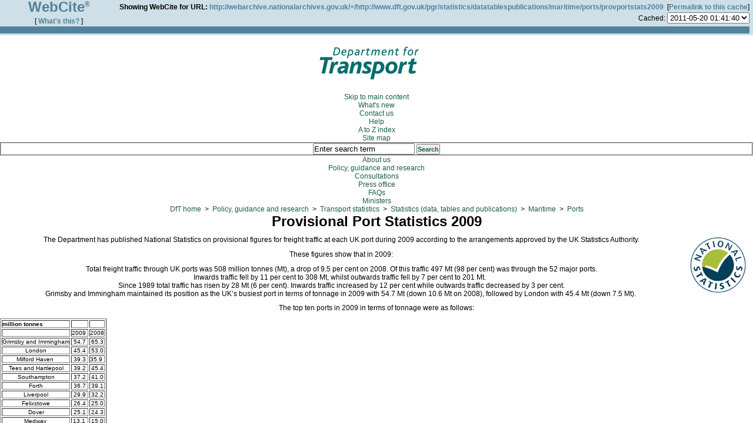

--- FILE ---
content_type: text/html;charset=utf-8
request_url: https://www.webcitation.org/mainframe.php
body_size: 8932
content:
























 


	
	
		<!DOCTYPE html PUBLIC "-//W3C//DTD XHTML 1.0 Transitional//EN" "http://www.w3.org/TR/xhtml1/DTD/xhtml1-transitional.dtd">
		<html xmlns="http://www.w3.org/1999/xhtml" lang="en">
	
   


<head>













  <link rel="stylesheet" type="text/css" media="screen, projection" href="https://s3-us-west-2.amazonaws.com/webcitation/af1dfcc6fe441a6fed5d26f13c1a60ca3e5cce0d" />
  <link rel="stylesheet" type="text/css" media="print" href="https://s3-us-west-2.amazonaws.com/webcitation/bdc4e5626f470906e6353f04077ee4f2a4064acb" />
  <style type="text/css" media="screen,projection">
    @import "http://webarchive.nationalarchives.gov.uk/+/http://www.dft.gov.uk/_format/_styles/screen.css";
    @import "http://webarchive.nationalarchives.gov.uk/+/http://www.dft.gov.uk/_format/_styles/filters.css";
    @import "http://webarchive.nationalarchives.gov.uk/+/http://www.dft.gov.uk/_format/_styles/epoch_styles.css";
  </style>

  <script type="text/javascript" src="https://s3-us-west-2.amazonaws.com/webcitation/4b7585de3c8f4c2f16bd2c46a6fa92dd7697953c"></script>
  <script type="text/javascript" src="https://s3-us-west-2.amazonaws.com/webcitation/6f215ca9aface7cf5e8f957fc2a488c6bf32bbdd"></script>
  <script type="text/javascript" src="https://s3-us-west-2.amazonaws.com/webcitation/74f8ddbd43d43d003b09f79913d0b92d6034e1c6"></script>
  <script type="text/javascript" src="https://s3-us-west-2.amazonaws.com/webcitation/8a0a68bb0da35bf088c8767568782c39e05e6309"></script>
  <script type="text/javascript" src="https://s3-us-west-2.amazonaws.com/webcitation/123edcbd4dcc4db96fbf9192131a82b81b7f1b6a"></script>



  
    
      













  
  
  
  
  
  <meta http-equiv="Content-Type" content="text/html; charset=utf-8" />
  <meta name="mssmarttagspreventparsing" content="true" />
  <meta http-equiv="imagetoolbar" content="no" />
  <meta name="verify-v1" content="5mHh2lxFfAnRE3mAhJ+fBhqST6/eLVCaXqIGPomQzQg=" />
  
  
     <title>[ARCHIVED CONTENT]  Provisional Port Statistics 2009</title>
     <meta name="DC.title" content="Provisional Port Statistics 2009" />
     <meta name="eGMS.title" content="Provisional Port Statistics 2009" />
    
  
  
  <meta name="DC.date" scheme="DCTERMS.W3CDTF" content="2010-06-10" />
  
  
  <meta name="eGMS.Subject.Category" xml:lang="en" scheme="eGMS.IPSV" content="Transport and infrastructure" />

  
  
     
  
  <meta name="description" content="This publication includes statistics on freight traffic handled at UK ports in 2009." />
  <meta name="DC.description" content="This publication includes statistics on freight traffic handled at UK ports in 2009." />

   
  <meta name="keywords" content="mt, total freight, inwards traffic, grimsby, immingham, tees, hartlepool, liquid bulk, ift-on, lift-off, cargoes loaded, cargoes unloaded" />
 
  
  
  
  
  
      
		
			
			
				
				<meta name="DC.subject" xml:lang="en" scheme="eGMS.IPSV" content="Ports and harbours" />
			
		
      
        
 
  
  
  
  
      
        
          
          
        
 
 <meta name="Author" content="Department for Transport" />  
  
      
  
  
       
      
          
      
      
      
      
      
      
      
      
      
   
  <meta name="DC.creator" content="Department for Transport, Great Minster House, 76 Marsham Street, London SW1P 4DR" />
  
  
  
  
      
          
      
      
      
      
      
      
      
      
      
   
  <meta name="DC.publisher" content="Department for Transport, Great Minster House, 76 Marsham Street, London SW1P 4DR" />
  
   
  <meta name="DCTERMS.created" scheme="DCTERMS.W3CDTF" content="2010-06-10" />
     
  
  <meta name="DCTERMS.modified" scheme="DCTERMS.W3CDTF" content="2010-06-10" />   
         
  
  
      
           
          <meta name="DCTERMS.issued" scheme="DCTERMS.W3CDTF" content="1970-01-01" />
          <meta name="Date.issued" content="1970-01-01" /> 
      
   
         
  
  
  <meta name="eGMS.disposalReview" scheme="DCTERMS.W3CDTF" content="2010-12-07" />
 
   
  <meta name="DC.format" scheme="DCTERMS.IMT" content="text/html" />
  
  
  
      
          
              
              <meta name="DC.type" scheme="eGMS.TES" content="Statistics" />
              <meta name="DC.type.category" content="Statistics" />
          
      
      
   
          
  
   
  
  
  
  
      
      
           
      
   
  <meta name="DC.type" scheme="Gov.Body.ContentType" content=""/>
  
  
  
      
                   
      
      
      
  <meta name="DC.coverage" content="UK" />
  
  
  
      
                   
      
      
    
  <meta name="DCTERMS.audience" scheme="eGMS.AES" content="Transport providers" />
  
  
  
      
                   
      
      
      
  <meta name="DC.language" scheme="DCTERMS.ISO639-2" content="eng" />
  <meta name="language" content="eng" />
  
  
  
  <meta name="DC.identifier" scheme="ISBN" content="" />
  
  
  <meta name="DC.identifier" scheme="DCTERMS.URI" content="http://www.dft.gov.uk/pgr/statistics/datatablespublications/maritime/ports/provportstats2009" />
  
  
  
      
          
              
                  
              
              
          
      
      
           
  <meta name="eGMS.copyright" content="Crown copyright http://www.opsi.gov.uk/advice/crown-copyright/index.html" />
  
  
  <meta name="eGMS.accessibility" scheme="eGMS.WCAG10" content="Double-A" />
 
  
  
  
 
  
 
  
  
</head>
<body  style="margin-top:85px!important;background-position:0px 73px!important;position:relative;">
        <div id="webArchiveInfobox" style="display: block; width: 100%; height: 86px; position: absolute; top: -85px; left: 0px; padding: 0px; margin: 0px; background-color: #CC0000; opacity: 1;overflow: hidden;">
        <script type="text/javascript">
           BANNER_TNA_VERSION="06.November.2009";
        function enforceBanner()
        {
             if (top != self)
                 {
                if (self != top.frames[0])
                {
                   //alert("I am not top "+top.name +" "+self.name);
                   document.getElementById("webArchiveInfobox").style.display = "none";
                   thebody = document.getElementsByTagName("body")[0];
                   //check that thebody is not null
                   if (thebody != null)
                   {
                    //inject style to override body with id
                    if (thebody.style != null)
                    {
                        thebody.style.backgroundPosition = "0px 0px";
                        thebody.style.position = "";
                        thebody.style.marginTop = "";
                        //alert(self.name+" "+thebody.style.marginTop + " "+thebody.style);
                        if (thebody.style.width.lastIndexOf("px") == -1)
                           thebody.style.width = "100%";
                    }
                   }
                 return;
                }
             }
           thebody = document.getElementsByTagName("body")[0];
           //check that thebody is not null

           if (thebody != null)
           {
            //inject style to override body with id
            if (thebody.style != null)
            {
                thebody.style.backgroundPosition = "0px 73px";
                thebody.style.position = "relative";
                thebody.style.marginTop = "85px";
                if (thebody.style.width.lastIndexOf("px") == -1)
                        thebody.style.width = "100%";
            }
           }
        }
        enforceBanner();
        </script>
        <!-- the logo -->
        <div id="webArchiveLogo" style="display: block; width: 317px; height: 46px; float: left; margin: 15px 15px 5px 0px; background: url(http://collections-r.europarchive.org/media/img/TNA_logo_white_201006.gif) no-repeat 0 0;">&nbsp;</div>
        <!-- the text content -->
        <div style="display: block; margin-top: 12px; margin-left: 125px; margin-right:5px; color: white !important; font-family: Verdana, Arial, Helvetica, sans-serif; font-size: 12px; line-height: 14px; text-align: left; color: white;">
        <!-- fake strong -->
        <div style="font-family: Verdana, Arial, Helvetica, sans-serif; font-weight:normal; color: white; margin-bottom:5px;">This snapshot taken on <strong>31/01/2011</strong>, shows web content selected for preservation by The National Archives. External links, forms and search boxes may not work in archived websites.<br /></div>
        <!-- fake link -->
        <div style="display: inline; cursor: pointer; font-family: Verdana, Arial, Helvetica, sans-serif; font-weight: normal; color: white; font-size: 12px; line-height: 12px;"
        onclick="window.location.href = 'http://www.nationalarchives.gov.uk/webarchive/';">
        <script type="text/javascript">
        document.write('<span style="text-decoration:none;" onmouseover="javascript:this.style.textDecoration=\'underline\';" onmouseout="javascript:this.style.textDecoration = \'none\';">Find out more about web archiving at The National Archives <img src="https://s3-us-west-2.amazonaws.com/webcitation/d0a226af5e0b1ac89408c8486460684ce4989765" width="8" height="14" style="border:0;" /></span>');
        </script>
        <noscript><a href="http://www.nationalarchives.gov.uk/webarchive/" style="font-family: Verdana, Arial, Helvetica, sans-serif; text-decoration:underline; font-weight: normal; color: white; font-size: 12px; line-height: 14px;">Find out more about web archiving at The National Archives <img src="https://s3-us-west-2.amazonaws.com/webcitation/d0a226af5e0b1ac89408c8486460684ce4989765" width="8" height="14" style="display:inline; padding-top:2px; border:0;" /></a></noscript></div>
        </div>
         <!-- fake link -->
        <div style="display: inline; cursor: pointer; font-family: Verdana, Arial, Helvetica, sans-serif; font-weight: normal; color: white; font-size: 12px; line-height: 15px;"  onclick="window.location.href = 'http://webarchive.nationalarchives.gov.uk/*/http://www.dft.gov.uk/pgr/statistics/datatablespublications/maritime/ports/provportstats2009';">
        <script type="text/javascript">
        document.write('<span style="text-decoration:none;" onmouseover="javascript:this.style.textDecoration=\'underline\';" onmouseout="javascript:this.style.textDecoration = \'none\';">See all dates available for this archived website <img src="https://s3-us-west-2.amazonaws.com/webcitation/d0a226af5e0b1ac89408c8486460684ce4989765" width="8" height="14" style="display:inline; border:0;" /></span>');
        </script>
        <noscript><a href="http://webarchive.nationalarchives.gov.uk/*/http://www.dft.gov.uk/pgr/statistics/datatablespublications/maritime/ports/provportstats2009" style="font-family: Verdana, Arial, Helvetica, sans-serif; text-decoration:underline;  font-weight: normal; color: white; font-size: 12px; line-height: 14px;">See all dates available for this archived website <img src="https://s3-us-west-2.amazonaws.com/webcitation/d0a226af5e0b1ac89408c8486460684ce4989765" width="8" height="14" style="display:inline; padding-top:2px; border:0;" /></a></noscript></div>
        </div>
        
        

<!-- page served by live2 -->



<div id="mainWrapper">
	
	<div id="header">
		












  <script type="text/javascript" src="https://s3-us-west-2.amazonaws.com/webcitation/ae27345368d9955062b5e6dc5351b3a145337ea5"></script>
  <a target="_top" href="http://www.dft.gov.uk/"><img id="logo" src="https://s3-us-west-2.amazonaws.com/webcitation/4397bca76e22347f81f3ea95f01f97e5c03031a9" width="230" height="95" alt="Department for Transport - Transport that works for everyone." /></a>
  <img id="utm" src="https://s3-us-west-2.amazonaws.com/webcitation/33b38615bc15f0fd84ba79cf8b102232c35fe592" width="1" height="1" alt="" />
  
  <div id="topNav">

    <ul>
	  <li><a target="_top" href="incrediblyunlikelyfliename.1.html#belowNav">Skip to main content</a></li>
      <li><a target="_top" href="http://www.dft.gov.uk/whatsnew">What's new</a></li>
      <li><a target="_top" href="http://www.dft.gov.uk/contact">Contact us</a></li>
      <li><a target="_top" href="http://www.dft.gov.uk/help">Help</a></li>
      <li><a target="_top" href="http://www.dft.gov.uk/atoz">A to Z index</a></li>
      <li class="last"><a target="_top" href="http://www.dft.gov.uk/sitemap">Site map</a></li>
    </ul>
    
    <form action="http://dftsearch.dft.gov.uk/search" method="get">
		<fieldset class="search">
	      <label for="searchString" class="accessibility">Search keyword:</label>
	      
	      <!-- Google Mini Search Criteria -->
	      <input type="hidden" name="client" value="default_frontend"/>
	      <input type="hidden" name="proxyreload" value="1"/>
	      <input type="hidden" name="proxystylesheet" value="default_frontend"/>
	      <input type="hidden" name="output" value="xml_no_dtd"/>
	      
	      
	           
	           
	               <input type="text" name="q" id="searchString" value="Enter search term" onclick="doClear(this)"/>
	           
	       
	      <input type="hidden" name="pg" id="page" value="1" />
	      <input type="submit" value="Search" class="button" />
		</fieldset>
    </form>
  </div>

	  
		












<ul id="mainNav">


  
    
      
      
        <li><a href="http://www.dft.gov.uk/about/">About us</a></li>
      
    
  

  
    
      
        <li class="selected"><a href="http://www.dft.gov.uk/pgr/">Policy, guidance and research</a></li>
      
      
    
  

  
    
      
      
        <li><a href="http://www.dft.gov.uk/consultations/">Consultations</a></li>
      
    
  

  
    
      
      
        <li><a href="http://www.dft.gov.uk/press/">Press office</a></li>
      
    
  

  
    
      
      
        <li><a href="http://www.dft.gov.uk/faqs/">FAQs</a></li>
      
    
  

  
    
      
      
        <li><a href="http://www.dft.gov.uk/ministers/">Ministers</a></li>
      
    
  

  

</ul>
	</div>

<div id="wrapper" >
  <div id="widthWrapper" class="clearfix">
    <div id="pageWrapper">
      <a id="belowNav"></a>    
      <div id="crumbs">
        <div>
          <a class="first" href="http://www.dft.gov.uk/">DfT home</a>
             
                 &nbsp;&gt;&nbsp;&nbsp;<a href="http://www.dft.gov.uk/pgr/">Policy, guidance and research</a>
             
                 &nbsp;&gt;&nbsp;&nbsp;<a href="http://www.dft.gov.uk/pgr/statistics/">Transport statistics</a>
             
                 &nbsp;&gt;&nbsp;&nbsp;<a href="http://www.dft.gov.uk/pgr/statistics/datatablespublications/">Statistics (data, tables and publications)</a>
             
                 &nbsp;&gt;&nbsp;&nbsp;<a href="http://www.dft.gov.uk/pgr/statistics/datatablespublications/maritime/">Maritime</a>
             
                 &nbsp;&gt;&nbsp;&nbsp;<a href="http://www.dft.gov.uk/pgr/statistics/datatablespublications/maritime/ports/">Ports</a>
             
                 
             
        </div>
      </div>

      <div id="contentWrapper">
        <div id="content">
            
                      
            
            
            
                    
                    
                    	
                        	
							
		                        <h1>Provisional Port Statistics 2009</h1>
							
                         

                    
                      
              
                  <div class="tools-top"></div>
             
             <div id="mainBody">
                 














            <p>
                <a href="http://www.statistics.gov.uk">
                    <img style="margin: 0px 10px; float: right" longdesc="c:/after.html" src="https://s3-us-west-2.amazonaws.com/webcitation/5b3fc8bfa41f1b7f9c2eacbf55081e6d6fb5efb5" alt="Logo: National Statistics"/>
                </a>The Department has published National Statistics on provisional figures for freight traffic at each UK port during 2009 according to the arrangements approved by the UK Statistics Authority.</p>
            <p>These figures show that in 2009:</p>
            <ul>
                <li>Total freight traffic through UK ports was 508 million tonnes (Mt), a drop of 9.5 per cent on 2008. Of this traffic 497 Mt (98 per cent) was through the 52 major ports.</li>
                <li>Inwards traffic fell by 11 per cent to 308 Mt, whilst outwards traffic fell by 7 per cent to 201 Mt.  </li>
                <li>Since 1989 total traffic has risen by 28 Mt (6 per cent). Inwards traffic increased by 12 per cent while outwards traffic decreased by 3 per cent.</li>
                <li>Grimsby and Immingham maintained its position as the UK’s busiest port in terms of tonnage in 2009 with 54.7 Mt (down 10.6 Mt on 2008), followed by London with 45.4 Mt (down 7.5 Mt). </li>
            </ul>
            <p>The top ten ports in 2009 in terms of tonnage were as follows:</p>
            <table summary="top ten ports in 2008 in terms of tonnage" border="1">
                <thead>
                    <tr>
                        <th>million tonnes </th>
                        <th> </th>
                        <td> </td>
                    </tr>
                </thead>
                <tbody>
                    <tr>
                        <td> </td>
                        <td>2009 </td>
                        <td>2008</td>
                    </tr>
                    <tr>
                        <td>Grimsby and Immingham</td>
                        <td>54.7</td>
                        <td>65.3</td>
                    </tr>
                    <tr>
                        <td>London</td>
                        <td>45.4</td>
                        <td>53.0</td>
                    </tr>
                    <tr>
                        <td>Milford Haven </td>
                        <td>39.3</td>
                        <td>35.9 </td>
                    </tr>
                    <tr>
                        <td>Tees and Hartlepool</td>
                        <td>39.2</td>
                        <td>45.4</td>
                    </tr>
                    <tr>
                        <td>Southampton</td>
                        <td>37.2</td>
                        <td>41.0</td>
                    </tr>
                    <tr>
                        <td>Forth</td>
                        <td>36.7</td>
                        <td>39.1</td>
                    </tr>
                    <tr>
                        <td>Liverpool</td>
                        <td>29.9</td>
                        <td>32.2</td>
                    </tr>
                    <tr>
                        <td>Felixstowe</td>
                        <td>26.4</td>
                        <td>25.0</td>
                    </tr>
                    <tr>
                        <td>Dover</td>
                        <td>25.1</td>
                        <td>24.3</td>
                    </tr>
                    <tr>
                        <td>Medway </td>
                        <td>13.1 </td>
                        <td>15.0</td>
                    </tr>
                </tbody>
            </table>
            <p> </p>
            <p>
                <img style="border-right-width: 0px; margin: 0px; border-top-width: 0px; border-bottom-width: 0px; border-left-width: 0px" height="333" longdesc="c:/after.html" width="595" src="https://s3-us-west-2.amazonaws.com/webcitation/3dbf43f7ade681649d74934ae8ce82242c7671b1" alt="UK Port Traffic by Direction, 1989 to 2009"/>
            </p>
            <h2>Unitised traffic</h2>
            <ul>
                <li>Total unitised traffic through UK major ports was 20.9 million units, a fall of 9 per cent on 2008.  Inwards traffic fell by 8.1 per cent to 10.9 million units and outwards traffic fell by 9.9 per cent to 10.1 million units.</li>
                <li>Since 2000, total lo-lo container traffic through UK major ports has risen by 5 per cent to 4.56 million units in 2009 and total ro-ro freight units traffic has risen by 17 per cent to 7.19 million units.</li>
                <li>Felixstowe maintained its position as the UK’s largest lo-lo container port in 2009 with 1.86 million containers, down 4 per cent on 2008. Southampton maintained its position in second place with 0.84 million containers, down 12 per cent.</li>
                <li>Dover was the top UK port for ro-ro freight units with 2.29 million units, down by less than half of one per cent on 2008.  Grimsby and Immingham was the next biggest port for ro-ro freight units at 0.66 million units, down 8 per cent on 2008.</li>
            </ul>
            <h2>Notes</h2>
            <p>1. This information is collected by the Department from ports as part of a statutory survey of port traffic.</p>
            <p>2. The information relates to all cargoes loaded or unloaded by ship at ports in the UK. The traffic includes both international and domestic.  Major ports (52 in total) are ports handling at least 1 million tonnes annually plus a small number of ports with less tonnage. A breakdown by cargo type is included in response to user requests. More detailed final results will be published in Maritime Statistics 2009 in September 2010.</p>
            <p>3. This year for the first time, in response to user requests, information on unitised traffic is included and a breakdown by lift-on, lift-off (lo-lo) containers, roll-on, roll-off (ro-ro) freight units and trade cars is provided.   Ro-ro freight units include road goods vehicles, unaccompanied trailers and shipborne port-to-port trailers.</p>
            <p>4. Provisional quarterly results (tonnage and units by direction) for each of the major ports are published on the DfT website. </p>
            <p>5. For further enquiries about port statistics please telephone 020 7944 3087.</p>
            <h2>Publication details</h2>
            <p>Published on 10 June 2010 by Transport Statistics.</p>
            <p>Email <a href="mailto:maritime.stats@dft.gsi.gov.uk">maritime.stats@dft.gsi.gov.uk</a> for queries concerning this release.</p>
            <p>For information about release of this product see <a href="http://www.statistics.gov.uk/hub/travel-transport/index.html">United Kingdom National Statistics Authority</a>.</p>
        


















	








             </div>

              
	               <p><b>For related documents, pages and internet links, see the column on the <a href="incrediblyunlikelyfliename.1.html#rightmenu">right</a>.</b></p> 
                   
         
         
      
      </div>
    </div>


	
	
		<div id="leftBar">
			<h2>Policy, guidance and research</h2>
  	
    	<ul class="fade">
			
      			
	      			
	      				
	      				
	      				
	          				<li>
								
								
									<a href="http://www.dft.gov.uk/pgr/aviation/">Aviation</a>
								
		    				</li>
	      				
	      			
      			
    		
      			
	      			
	      				
	      				
	      				
	          				<li>
								
								
									<a href="http://www.dft.gov.uk/pgr/crime/">Crime and public transport</a>
								
		    				</li>
	      				
	      			
      			
    		
      			
	      			
	      				
	      				
	      				
	          				<li>
								
								
									<a href="http://www.dft.gov.uk/pgr/economics/">Economics and appraisal</a>
								
		    				</li>
	      				
	      			
      			
    		
      			
	      			
	      				
	      				
	      				
	          				<li>
								
								
									<a href="http://www.dft.gov.uk/pgr/evaluation/">Transport evaluation</a>
								
		    				</li>
	      				
	      			
      			
    		
      			
	      			
	      				
	      				
	      				
	          				<li>
								
								
									<a href="http://www.dft.gov.uk/pgr/freight/">Freight</a>
								
		    				</li>
	      				
	      			
      			
    		
      			
	      			
	      				
	      				
	      				
	          				<li>
								
								
									<a href="http://www.dft.gov.uk/pgr/rail/">Railways</a>
								
		    				</li>
	      				
	      			
      			
    		
      			
	      			
	      				
	      				
	      				
	          				<li>
								
								
									<a href="http://www.dft.gov.uk/pgr/regional/">Regional and local transport</a>
								
		    				</li>
	      				
	      			
      			
    		
      			
	      			
	      				
	      				
	      				
	          				<li>
								
								
									<a href="http://www.dft.gov.uk/pgr/roadsafety/">Road safety</a>
								
		    				</li>
	      				
	      			
      			
    		
      			
	      			
	      				
	      				
	      				
	          				<li>
								
								
									<a href="http://www.dft.gov.uk/pgr/roads/">Roads and vehicles</a>
								
		    				</li>
	      				
	      			
      			
    		
      			
	      			
	      				
	      				
	      				
	          				<li>
								
								
									<a href="http://www.dft.gov.uk/pgr/scienceresearch/">Science and research</a>
								
		    				</li>
	      				
	      			
      			
    		
      			
	      			
	      				
	      				
	      				
	          				<li>
								
								
									<a href="http://www.dft.gov.uk/pgr/shippingports/">Shipping and ports</a>
								
		    				</li>
	      				
	      			
      			
    		
      			
	      			
	      				
	      				
	      				
	          				<li>
								
								
									<a href="http://www.dft.gov.uk/pgr/inclusion/">Social inclusion</a>
								
		    				</li>
	      				
	      			
      			
    		
      			
	      			
	      				
	      				
	      				
	          				<li>
								
								
									<a href="http://www.dft.gov.uk/pgr/sustainable/">Sustainable travel</a>
								
		    				</li>
	      				
	      			
      			
    		
      			
	      			
	      				
	      				
	      				
	          				<li>
								
								
									<a href="http://www.dft.gov.uk/pgr/security/">Transport security</a>
								
		    				</li>
	      				
	      			
      			
    		
      			
	      			
	      				
	          				<li class="selected"><a href="http://www.dft.gov.uk/pgr/statistics/">Transport statistics</a>
	            				
	            				
        						
          							
          							
          								<ul>
          							
          							
          								
          								
          								
              								<li><a href="http://www.dft.gov.uk/pgr/statistics/recentpubs/">Recent publications</a></li>
          								
          							
        						
          							
          							
          							
          								
		 									<li class="selected"><a href="http://www.dft.gov.uk/pgr/statistics/datatablespublications/">Statistics (data, tables and publications)</a></li>
          								
          								
          								
          							
        						
          							
          							
          							
          								
          								
          								
              								<li><a href="http://www.dft.gov.uk/pgr/statistics/forthcomingpubs.pdf">Forthcoming statistical publications (PDF 45 kb)</a></li>
          								
          							
        						
          							
          							
          							
          								
          								
          								
              								<li><a href="http://www.dft.gov.uk/pgr/statistics/standardsreview/">The standards we work to and the outcome of quality reviews</a></li>
          								
          							
        						
          							
          							
          							
          								
          								
          								
              								<li><a href="http://www.dft.gov.uk/pgr/statistics/committeesusergroups/">Committees and user groups on transport statistics</a></li>
          								
          							
        						
          							
          							
          							
          								
          								
          								
              								<li><a href="http://www.dft.gov.uk/pgr/statistics/transportstatisticscontactde5478">Transport statistics contact details</a></li>
          								
          							
        						
          							
          							
          							
          								
          								
          								
              								<li><a href="http://www.dft.gov.uk/pgr/statistics/notesinformation">Notes and Information</a></li>
          								
          							
        						
          							
          							
          							
          								
          								
          								
              								<li><a href="http://www.dft.gov.uk/pgr/statistics/introstats">Introduction to transport statistics</a></li>
          								
          							
        						
        						
	            					</ul>
	            				
	          				</li>
	      				
	      				
	      				
	      			
      			
    		
      			
	      			
	      				
	      				
	      				
	          				<li>
								
								
									<a href="http://www.dft.gov.uk/pgr/twa/">Transport and Works Act</a>
								
		    				</li>
	      				
	      			
      			
    		
       	</ul>
		</div>
	



</div>
    

    <div id="rightBar">
      <a id="rightmenu"> </a>
      
      <a href="http://www.dft.gov.uk/survey" title="DfT website survey">
		<img src="https://s3-us-west-2.amazonaws.com/webcitation/52749c6590a11f7f81e9945ea6e468a5ec8858ee" alt="Take part in the DfT website survey" />
	  </a>
      
      <div class="sideBox shaded">
        <div class="boxContent">
          <h3>Downloads</h3>
          <ul>
    


            <li>


		
			<a href="http://www.dft.gov.uk/adobepdf/162469/221412/221658/374865/provportstats2009.pdf">Provisional Port Statistics 2009 - Bulletin (PDF 249 kb)</a>	
		

		



		</li>


    


            <li>


		
			<a href="http://www.dft.gov.uk/excel/173025/221412/221658/236005/provportstats2009.xls">Provisional Port Statistics 2009 - Data tables (Excel 119 kb)</a>	
		

		



		</li>


    
          </ul>
        </div>
      </div>
    </div>

  </div>
  <div id="footer">
    

















	
	
		
	
	
	
	
	<div>
		<!-- Column 1 footer-box -->
		<div class="footer-box">
	        
				
			        <h2>
            <a href="http://www.dft.gov.uk">Department for Transport</a>
        </h2>
				
				
			
	        <div id="vcard-Department-for-Transport" class="vcard">
	            Great Minster House<br />
				<span class="fn">
	                <span class="given-name" style="display:none;">Department for Transport</span>
	            </span>
	            <div class="org" style="display:none;">Department for Transport</div>
	            <div class="adr">
	                <div class="street-address">76 Marsham Street</div>
	                <span class="locality">London</span><br />
	                <span class="postal-code">SW1P 4DR</span><br />
	                <span class="country-name">United Kingdom</span>
	         	</div>
	            <div class="tel">Phone: 0300 330 3000</div>
		    	<a href="http://www.dft.gov.uk/contact">Contact us</a>
	        </div>
	        
				
			        
            <ul>
                <li>
                    <a href="http://www.dft.gov.uk/accessibility">Accessibility</a>
                </li>
                <li>
                    <a href="http://www.dft.gov.uk/accessibility#browsealoud">BrowseAloud</a>
                </li>
                <li>
                    <a href="http://www.dft.gov.uk/cymraeg">Cymraeg</a>
                </li>
                <li>
                    <a href="http://www.dft.gov.uk/foi/">Freedom of Information</a>
                </li>
                <li>
                    <a href="http://www.dft.gov.uk/about/informationcharter/">Information charter</a>
                </li>
                <li>
                    <a href="http://www.dft.gov.uk/terms/">Terms and conditions</a>
                </li>
                <li>
                    <a href="http://www.dft.gov.uk/terms/copyright">Crown copyright</a>
                </li>
            </ul>
        
				
				
			
	    </div>
	    <!-- footer-box -->
	    
		
			<!-- Column 2 footer-box -->
			<div class="footer-box">
		    	<h2>
            <a href="http://www.dft.gov.uk/about/howthedftworks/aboutthedftexecutiveagencies">Transport agencies</a>
        </h2>
		    	
            <ul>
                <li>
                    <a href="http://www.dft.gov.uk/dvla/" title="Link to the Driving Vehicle Licensing Agency (DVLA) website">Driver and Vehicle Licensing Agency</a>
                </li>
                <li>
                    <a href="http://www.dft.gov.uk/dsa">Driving Standards Agency</a>
                </li>
                <li>
                    <a href="http://www.dft.gov.uk/gcda">Government Car and Despatch Agency</a>
                </li>
                <li>
                    <a href="http://www.highways.gov.uk/">
                        <span class="externalLink">Highways Agency</span>
                    </a>
                </li>
                <li>
                    <a href="http://www.mcga.gov.uk/c4mca/mcga07-home">
                        <span class="externalLink">Maritime and Coastguard Agency</span>
                    </a>
                </li>
                <li>
                    <a href="http://www.dft.gov.uk/vosa">Vehicle and Operator Services Agency </a>
                </li>
                <li>
                    <a href="http://www.vca.gov.uk/">
                        <span class="externalLink">Vehicle Certification Agency</span>
                    </a>
                </li>
            </ul>
        
		    </div>
		    <!-- foooter-box -->
		    
			<!-- Column 3 footer-box -->
			<div class="footer-box">
		    	<h2>
            <a href="http://www.dft.gov.uk/about/howthedftworks/ndpb/aboutthedftnondepartmentalpu1000">Transport bodies</a>
        </h2>
		    	
            <ul>
                <li>
                    <a href="http://www.aaib.gov.uk/home/index.cfm">
                        <span class="externalLink">Air Accidents Investigation Branch</span>
                    </a>
                </li>
                <li>
                    <span class="externalLink">
                        <a href="http://www.brbr.co.uk" title="Link to the BRB (Residuary) Ltd website">BRB (Residuary) Ltd</a>
                    </span>
                </li>
                <li>
                    <a href="http://btpa.police.uk/">
                        <span class="externalLink">British Transport Police Authority</span>
                    </a>
                </li>
                <li>
                    <a href="http://www.caa.co.uk/">
                        <span class="externalLink">Civil Aviation Authority</span>
                    </a>
                </li>
                <li>
                    <a href="http://www.independent.gov.uk/cfit">Commission for Integrated Transport </a>
                </li>
                <li>
                    <span class="externalLink">
                        <a href="http://www.dft.gov.uk/cyclingengland/" title="Cycling England">Cycling England</a>
                    </span>
                </li>
                <li>
                    <a href="http://www.independent.gov.uk/dptac">
                        <span class="externalLink">Disabled Persons Transport Advisory Committee</span>
                    </a>
                </li>
                <li>
                    <a href="http://www.lowcvp.org.uk/">
                        <span class="externalLink">Low Carbon Vehicle Partnership</span>
                    </a>
                </li>
                <li>
                    <a href="http://www.maib.gov.uk/home/index.cfm">
                        <span class="externalLink">Marine Accident Investigation Branch</span>
                    </a>
                </li>
                <li>
                    <a href="http://www.nlb.org.uk/">
                        <span class="externalLink">Northern Lighthouse Board</span>
                    </a>
                </li>
                <li>
                    <a href="http://www.rail-reg.gov.uk/">
                        <span class="externalLink">Office of Rail Regulation</span>
                    </a>
                </li>
                <li>
                    <a href="http://www.passengerfocus.org.uk/">
                        <span class="externalLink">Passenger Focus</span>
                    </a>
                </li>
                <li>
                    <a href="http://www.raib.gov.uk/home/index.cfm">
                        <span class="externalLink">Rail Accident Investigation Branch</span>
                    </a>
                </li>
                <li>
                    <a href="http://www.dft.gov.uk/rhc/">
                        <span class="externalLink">Railway Heritage Committee</span>
                    </a>
                </li>
                <li>
                    <a href="http://www.renewablefuelsagency.gov.uk/">
                        <span class="externalLink">Renewable Fuels Agency</span>
                    </a>
                </li>
                <li>
                    <a href="http://www.dft.gov.uk/pgr/roads/tpm/trafficcommissioners/">Traffic Commissioners and Deputies</a>
                </li>
                <li>
                    <a href="http://www.trinityhouse.co.uk/index.html">
                        <span class="externalLink">Trinity House Lighthouse Service</span>
                    </a>
                </li>
            </ul>
        
		    </div>
		    <!-- foooter-box -->
		
	    
		<!-- Column 4 footer-box -->
	    <div class="footer-box">
			
		    	<h2>UK Government</h2>
		    	
            <ul class="noindent">
                <li>
                    <a href="http://www.businesslink.gov.uk/bdotg/action/%20home?domain=www.businesslink.gov.uk&amp;target=http://www.businesslink.gov.uk/">
                        <span class="externalLink">Business Link</span>
                    </a>
                </li>
                <li>
                    <a href="http://www.civilservice.gov.uk/">
                        <span class="externalLink">Civil Service</span>
                    </a>
                </li>
                <li>
                    <a href="http://www.direct.gov.uk/en/index.htm">
                        <span class="externalLink">Directgov</span>
                    </a>
                </li>
                <li>
                    <a href="http://www.info4local.gov.uk/">
                        <span class="externalLink">info4local</span>
                    </a>
                </li>
            </ul>
        
			
	        
	        <div id="key-box">
	        	<div id="key-box-inner">
	            	<h2>Key</h2>
	            	<ul class="keys">
	                	<li><img src="https://s3-us-west-2.amazonaws.com/webcitation/eed0904386970e3e05a75cf60ba4c67116a12cf2" alt="External website icon" /> External website</li>
	                    <li><img src="https://s3-us-west-2.amazonaws.com/webcitation/726bfa2e04580eb0e220f09203e434e47ef46aba" alt="Pop-up window icon" /> Pop-up window</li>
	                    <li><img src="https://s3-us-west-2.amazonaws.com/webcitation/4f2feacca4391ced877134e63f25636daa8cef54" alt="Rich text format file icon" /> Rich text format file</li>
	                    <li><img src="https://s3-us-west-2.amazonaws.com/webcitation/a803e2cb40bd3856ce7027d32e7ee751d3a235f9" alt="Adobe PDF file icon" /> Adobe PDF file</li>
	                    <li><img src="https://s3-us-west-2.amazonaws.com/webcitation/87964bf1353da78feb92fee86628bfa8fdd27fb5" alt="Word file icon" /> Word file</li>
	                    <li><img src="https://s3-us-west-2.amazonaws.com/webcitation/d13158924d21a3c4b45246b65193a7eba0a0958c" alt="Excel file icon" /> Excel file</li>
	                    <li><img src="https://s3-us-west-2.amazonaws.com/webcitation/4a6aa8351b9de1a7892237c949f63a6e8faf8b09" alt="WinZip file icon" /> WinZip file</li>
	                </ul>
				</div><!-- key-box-inner -->
	   		</div><!-- key-box -->
		</div>
		<!-- foooter-box -->
		
	</div><!-- footer -->


  </div>
</div>
</div>















 

	<script src="https://s3-us-west-2.amazonaws.com/webcitation/975dbba4ec3fb31706c4e95023da3963c7dfd823" type="text/javascript"></script> 
	<script type="text/javascript"> 
	    var gaJsHost = (("https:" == document.location.protocol) ? "https://ssl." : "http://webarchive.nationalarchives.gov.uk/+/http://www."); 
	    document.write(unescape("%3Cscript src='" + gaJsHost + "google-analytics.com/ga.js' type='text/javascript'%3E%3C/script%3E")); 
	</script> 
	<script type="text/javascript"> 
	    try {
	    var pageTracker = _gat._getTracker("UA-733856-2");
	    pageTracker._setDomainName(".dft.gov.uk");
	    pageTracker._setAllowLinker(true);
	    pageTracker._setAllowHash(false);
	    pageTracker._setLocalGifPath("http://webarchive.nationalarchives.gov.uk/+/http://www.dft.gov.uk/__utm.gif") 
	    pageTracker._setLocalRemoteServerMode();
	    pageTracker._clearOrganic();
	    pageTracker._addOrganic("images.google.com","q");
	    pageTracker._addOrganic("images.google.co.uk","q");
	    pageTracker._addOrganic("images.google.ie","q");
	    pageTracker._addOrganic("google.com","q");
	    pageTracker._addOrganic("google.co.uk","q");
	    pageTracker._addOrganic("google.ie","q");
	    pageTracker._addOrganic("yahoo.com","p");
	    pageTracker._addOrganic("uk.search.yahoo.com","p");
	    pageTracker._addOrganic("bing.com","q");
	    pageTracker._addOrganic("uk.ask.com","q");
	    pageTracker._addOrganic("ask.com","q");
	    pageTracker._trackPageview();
	    } catch(err) {}
	</script>
 
	 


</body>

</html>



--- FILE ---
content_type: text/css
request_url: https://s3-us-west-2.amazonaws.com/webcitation/af1dfcc6fe441a6fed5d26f13c1a60ca3e5cce0d
body_size: 2169
content:
/*
-----------------------------------------------------
Basic CSS file for <= v4 browsers  [DfT]

File		: basic.css

Notes		: 
-----------------------------------------------------
*/

/* Remove all padding and margins */
* {
	margin:0;
	padding:0;
}

/* Hide accessibility stuff */
.accessibility {
	position:absolute;
	left:-99em;
	width:90em;
	overflow:hidden;
	display:none;
}

body {
	background:#eee;
	color:#000;
	font: 76%  verdana,tahoma,geneva,arial,sans-serif;
	background: url(http://webarchive.nationalarchives.gov.uk/+/http://www.dft.gov.uk/_format/_images/gifs/page-bg.gif) top center repeat-y;
	text-align:center;
}

h1 { font-family: arial;}
h2,h3,h4,h5,h6 { font-family: verdana;}

table, td, th { font:0.9em verdana,tahoma,geneva,arial,sans-serif; }

th {
	font-weight:bold;
	text-align:left;
}


img { border:none; }

/*target 'a href' to exclude 'a name' styling (not text-decoration or hover)*/

a[href] 					{ color:#1A5C4E; text-decoration:none; }
a[href]:hover 			{ color:#F35B00; text-decoration:underline; }
#mainBody a[href] 		{ color:#1A5C4E; text-decoration:underline; }
#mainBody a[href]:hover 	{ color:#F35B00; text-decoration:underline; }

*html a 					{ color:#1A5C4E; text-decoration:none; }
*html a:hover 			{ color:#F35B00; text-decoration:underline; }
*html #mainBody a 		{ color:#1A5C4E; text-decoration:underline; }
*html #mainBody a:hover 	{ color:#F35B00; text-decoration:underline; }


.strong { font-weight:bold; }
.floatLeft { float:left; }
.floatRight { float:right; }

.clearfix:after {
	content:"."; 
	display:block; 
	height:0; 
	clear:both; 
	visibility:hidden;
}

/* Hides from IE-mac \*/
* html .clearfix {height: 1%;}
.clearfix {display: inline-block;}
/* End hide from IE-mac */

p { margin:10px 0; line-height: 1.3em; }
address { font-style:normal; }

/* Forms */

input.button {
	color:#1A5C4E;
	padding:0;
	font-weight:bold;
	font-size:0.9em;
}
html>body input.button { padding:1px 0; }

.notice-box {
	border: 1px solid #006666;
	background-color: #ECF2F0;
	margin: 15px 0;
	padding: 10px;
}

.notice-box p {

}


--- FILE ---
content_type: text/css
request_url: https://s3-us-west-2.amazonaws.com/webcitation/bdc4e5626f470906e6353f04077ee4f2a4064acb
body_size: 2080
content:
/*
-----------------------------------------------------
Master CSS file for print media [DfT]

File		: print.css

Notes		: 
-----------------------------------------------------
*/ 

body {
	margin-top: 20pt !important;
	background:#fff;
	color:#000;
	font-size:12pt !important;
	font-family:"bitstream vera serif",garamond,"times new roman",times,serif !important;
}

#contentWrapper, 
#content {
	float: none !important;
	position: static !important;
 	width: 6.7in !important; 
	margin: 0 !important;
}

h1, h2, h3, h4, p {
	font-family:"bitstream vera serif",garamond,"times new roman",times,serif !important;
	margin-bottom:10px;
}
h1 { font-size:20pt; }
h2 { font-size:14pt; }
h3 { font-size:12pt; }
h4 { font-size:11pt; }
table, 
table th,
table td {
	font-family:"bitstream vera serif",garamond,"times new roman",times,serif !important;
}

h1 { width: 70% !important;}

* html h1 {
	margin-top: 10pt !important;
}
* html h2,* html h3,* html h4, * html p {
}

p.intro {
	clear: both !important;
	margin-top: 20pt !important;
}

ol li, ul li {
	margin-left: -5pt !important ;
}

.accessibility,
.az, 
#topNav, 
#mainNav,
#headerSearch,
#footer, 
#crumbs,
.pagination, 
.refine, 
.tools-top, 
.tools-bottom,
.backtotop, 
.arrow, 
#leftBar, 
#rightBar {
	display:none;
}

img {
	border:none;
}

.highlight {
	border: 2px solid #ccc;
	padding: 0 10pt 10pt;
}

dt, dd {
	margin: 0;
	display: inline;
	font-size: 90%;
}
	dt {
		font-weight: bold;
	}
	dd {
		padding-right: 10pt;
	}

a:link, a:visited {
	background: transparent;
	font-weight: bold;
	text-decoration: underline;
	}

#contentWrapper a[href^="/"]:after,
#contentWrapper a[href^="/"]:after,
#contentWrapper a[href^="/"]:after {
   content: " (http://www.dft.gov.uk/" attr(href) ") ";}
	
#contentWrapper a[href]:after,
#contentWrapper a[href]:after,
#contentWrapper a[href]:after {
   content: " (" attr(href) ") ";
   font-size: 90%;}

img#logo {
	position: absolute;
	top: -10pt;
	right: -20pt;
}


--- FILE ---
content_type: text/javascript
request_url: https://s3-us-west-2.amazonaws.com/webcitation/4b7585de3c8f4c2f16bd2c46a6fa92dd7697953c
body_size: 378
content:
if( document.all ) {
	window.onload = window.onresize = function() {
		var newWidth = "auto";
		var screenWidth = document.documentElement.clientWidth;
		if( screenWidth < 778 ) newWidth = "778px";
		else if( screenWidth > 1002 ) newWidth = "1002px";
		document.getElementById("header").style.width = document.getElementById("widthWrapper").style.width = newWidth;
	}
}


--- FILE ---
content_type: text/javascript
request_url: https://s3-us-west-2.amazonaws.com/webcitation/8a0a68bb0da35bf088c8767568782c39e05e6309
body_size: 33923
content:
/*****************************************************************************
Copyright (C) 2006  Nick Baicoianu

This program is free software; you can redistribute it and/or
modify it under the terms of the GNU General Public License
as published by the Free Software Foundation; either version 2
of the License, or (at your option) any later version.

This program is distributed in the hope that it will be useful,
but WITHOUT ANY WARRANTY; without even the implied warranty of
MERCHANTABILITY or FITNESS FOR A PARTICULAR PURPOSE.  See the
GNU General Public License for more details.

You should have received a copy of the GNU General Public License
along with this program; if not, write to the Free Software
Foundation, Inc., 51 Franklin Street, Fifth Floor, Boston, MA  02110-1301, USA.
*****************************************************************************/
//constructor for the main Epoch class (ENGLISH VERSION)
function Epoch(name,mode,targetelement,multiselect)
{
	this.state = 0;
	this.name = name;
	this.curDate = new Date();
	this.mode = mode;
	this.selectMultiple = (multiselect == true); //'false' is not true or not set at all
	
	//the various calendar variables
	//this.selectedDate = this.curDate;
	this.selectedDates = new Array();
	this.calendar;
	this.calHeading;
	this.calCells;
	this.rows;
	this.cols;
	this.cells = new Array();
	
	//The controls
	this.monthSelect;
	this.yearSelect;
	
	//standard initializations
	this.mousein = false;
	this.calConfig();
	this.setDays();
	this.displayYear = this.displayYearInitial;
	this.displayMonth = this.displayMonthInitial;
	
	this.createCalendar(); //create the calendar DOM element and its children, and their related objects
	
	if(this.mode == 'popup' && targetelement && targetelement.type == 'text') //if the target element has been set to be an input text box
	{
		this.tgt = targetelement;
		this.calendar.style.position = 'absolute';
		this.topOffset = this.tgt.offsetHeight; // the vertical distance (in pixels) to display the calendar from the Top of its input element
		this.leftOffset = 0; 					// the horizontal distance (in pixels) to display the calendar from the Left of its input element
		this.calendar.style.top = this.getTop(targetelement) + this.topOffset + 'px';
		this.calendar.style.left = this.getLeft(targetelement) + this.leftOffset + 'px';
		document.body.appendChild(this.calendar);
		this.tgt.calendar = this;
		this.tgt.onfocus = function () {this.calendar.show();}; //the calendar will popup when the input element is focused
		this.tgt.onblur = function () {if(!this.calendar.mousein){this.calendar.hide();}}; //the calendar will popup when the input element is focused
	}
	else
	{
		this.container = targetelement;
		this.container.appendChild(this.calendar);
	}
	
	this.state = 2; //0: initializing, 1: redrawing, 2: finished!
	this.visible ? this.show() : this.hide();
}
//-----------------------------------------------------------------------------
Epoch.prototype.calConfig = function () //PRIVATE: initialize calendar variables
{
	//this.mode = 'flat'; //can be 'flat' or 'popup'
	this.displayYearInitial = this.curDate.getFullYear(); //the initial year to display on load
	this.displayMonthInitial = this.curDate.getMonth(); //the initial month to display on load (0-11)
	this.rangeYearLower = 1970;
	this.rangeYearUpper = this.displayYearInitial;
	this.minDate = new Date(1970,1,1);
	this.maxDate = new Date();
	this.startDay = 0; // the day the week will 'start' on: 0(Sun) to 6(Sat)
	this.showWeeks = true; //whether the week numbers will be shown
	this.selCurMonthOnly = false; //allow user to only select dates in the currently displayed month
	this.clearSelectedOnChange = true; //whether to clear all selected dates when changing months
	
	//flat mode-only settings:
	//this.selectMultiple = true; //whether the user can select multiple dates (flat mode only)

	switch(this.mode) //set the variables based on the calendar mode
	{
		case 'popup': //popup options
			this.visible = false;
			break;
		case 'flat':
			this.visible = true;
			
			break;
	}
	this.setLang();
};
//-----------------------------------------------------------------------------
Epoch.prototype.setLang = function()  //all language settings for Epoch are made here.  Check Date.dateFormat() for the Date object's language settings
{
	this.daylist = new Array('Su','Mo','Tu','We','Th','Fr','Sa','Su','Mo','Tu','We','Th','Fr','Sa'); /*<lang:en>*/
	this.months_sh = new Array('Jan','Feb','Mar','Apr','May','Jun','Jul','Aug','Sep','Oct','Nov','Dec');
	this.monthup_title = 'Go to the next month';
	this.monthdn_title = 'Go to the previous month';
	this.clearbtn_caption = 'Clear';
	this.clearbtn_title = 'Clears any dates selected on the calendar';
	this.maxrange_caption = 'This is the maximum range';
};
//-----------------------------------------------------------------------------
Epoch.prototype.getTop = function (element) //PRIVATE: returns the absolute Top value of element, in pixels
{
    var oNode = element;
    var iTop = 0;
    
    while(oNode.tagName != 'BODY' && oNode.tagName != 'HTML') {
        iTop += oNode.offsetTop;
        oNode = oNode.offsetParent;
    }
    
    return iTop;
};
//-----------------------------------------------------------------------------
Epoch.prototype.getLeft = function (element) //PRIVATE: returns the absolute Left value of element, in pixels
{
    var oNode = element;
    var iLeft = 0;
    
    while(oNode.tagName != 'BODY' && oNode.tagName != 'HTML') {
        iLeft += oNode.offsetLeft;
        oNode = oNode.offsetParent;        
    }
    
    return iLeft;
};
//-----------------------------------------------------------------------------
Epoch.prototype.show = function () //PUBLIC: displays the calendar
{
	this.calendar.style.display = 'block';
	this.visible = true;
};
//-----------------------------------------------------------------------------
Epoch.prototype.hide = function () //PUBLIC: Hides the calendar
{
	this.calendar.style.display = 'none';
	this.visible = false;
};
//-----------------------------------------------------------------------------
Epoch.prototype.toggle = function () //PUBLIC: Toggles (shows/hides) the calendar depending on its current state
{
	if(this.visible) {
		this.hide();
	}
	else {
		this.show();
	}
};
//-----------------------------------------------------------------------------
Epoch.prototype.setDays = function ()  //PRIVATE: initializes the standard Gregorian Calendar parameters
{
	this.daynames = new Array();
	var j=0;
	for(var i=this.startDay; i< this.startDay + 7;i++) {
		this.daynames[j++] = this.daylist[i];
	}
		
	this.monthDayCount = new Array(31,((this.curDate.getFullYear() - 2000) % 4 ? 28 : 29),31,30,31,30,31,31,30,31,30,31);
};
//-----------------------------------------------------------------------------
Epoch.prototype.setClass = function (element,className) //PRIVATE: sets the CSS class of the element, W3C & IE
{
	element.setAttribute('class',className);
	element.setAttribute('className',className); //<iehack>
};
//-----------------------------------------------------------------------------
Epoch.prototype.createCalendar = function ()  //PRIVATE: creates the full DOM implementation of the calendar
{
	var tbody, tr, td;
	this.calendar = document.createElement('table');
	this.calendar.setAttribute('id',this.name+'_calendar');
	this.setClass(this.calendar,'calendar');
	//to prevent IE from selecting text when clicking on the calendar
	this.calendar.onselectstart = function() {return false;};
	this.calendar.ondrag = function() {return false;};
	tbody = document.createElement('tbody');
	
	//create the Main Calendar Heading
	tr = document.createElement('tr');
	td = document.createElement('td');
	td.appendChild(this.createMainHeading());
	tr.appendChild(td);
	tbody.appendChild(tr);
	
	//create the calendar Day Heading
	tr = document.createElement('tr');
	td = document.createElement('td');
	td.appendChild(this.createDayHeading());
	tr.appendChild(td);
	tbody.appendChild(tr);

	//create the calendar Day Cells
	tr = document.createElement('tr');
	td = document.createElement('td');
	td.setAttribute('id',this.name+'_cell_td');
	this.calCellContainer = td;	//used as a handle for manipulating the calendar cells as a whole
	td.appendChild(this.createCalCells());
	tr.appendChild(td);
	tbody.appendChild(tr);
	
	//create the calendar footer
	tr = document.createElement('tr');
	td = document.createElement('td');
	td.appendChild(this.createFooter());
	tr.appendChild(td);
	tbody.appendChild(tr);
	
	//add the tbody element to the main calendar table
	this.calendar.appendChild(tbody);

	//and add the onmouseover events to the calendar table
	this.calendar.owner = this;
	this.calendar.onmouseover = function() {this.owner.mousein = true;};
	this.calendar.onmouseout = function() {this.owner.mousein = false;};
};
//-----------------------------------------------------------------------------
Epoch.prototype.createMainHeading = function () //PRIVATE: Creates the primary calendar heading, with months & years
{
	//create the containing <div> element
	var container = document.createElement('div');
	container.setAttribute('id',this.name+'_mainheading');
	this.setClass(container,'mainheading');
	//create the child elements and other variables
	this.monthSelect = document.createElement('select');
	this.yearSelect = document.createElement('select');
	var monthDn = document.createElement('input'), monthUp = document.createElement('input');
	var opt, i;
	//fill the month select box
	for(i=0;i<12;i++)
	{
		opt = document.createElement('option');
		opt.setAttribute('value',i);
		if(this.state == 0 && this.displayMonth == i) {
			opt.setAttribute('selected','selected');
		}
		opt.appendChild(document.createTextNode(this.months_sh[i]));
		this.monthSelect.appendChild(opt);
	}
	//and fill the year select box
	for(i=this.rangeYearLower;i<=this.rangeYearUpper;i++)
	{
		opt = document.createElement('option');
		opt.setAttribute('value',i);
		if(this.state == 0 && this.displayYear == i) {
			opt.setAttribute('selected','selected');
		}
		opt.appendChild(document.createTextNode(i));
		this.yearSelect.appendChild(opt);		
	}
	//add the appropriate children for the month buttons
	monthUp.setAttribute('type','button');
	monthUp.setAttribute('value','>');
	monthUp.setAttribute('title',this.monthup_title);
	monthDn.setAttribute('type','button');
	monthDn.setAttribute('value','<');
	monthDn.setAttribute('title',this.monthdn_title);
	this.monthSelect.owner = this.yearSelect.owner = monthUp.owner = monthDn.owner = this;  //hack to allow us to access this calendar in the events (<fix>??)
	
	//assign the event handlers for the controls
	monthUp.onmouseup = function () {this.owner.nextMonth();};
	monthDn.onmouseup = function () {this.owner.prevMonth();};
	this.monthSelect.onchange = function() {
		this.owner.displayMonth = this.value;
		this.owner.displayYear = this.owner.yearSelect.value; 
		this.owner.goToMonth(this.owner.displayYear,this.owner.displayMonth);
	};
	this.yearSelect.onchange = function() {
		this.owner.displayMonth = this.owner.monthSelect.value;
		this.owner.displayYear = this.value; 
		this.owner.goToMonth(this.owner.displayYear,this.owner.displayMonth);
	};
	
	//and finally add the elements to the containing div
	container.appendChild(monthDn);
	container.appendChild(this.monthSelect);
	container.appendChild(this.yearSelect);
	container.appendChild(monthUp);
	return container;
};
//-----------------------------------------------------------------------------
Epoch.prototype.createFooter = function () //PRIVATE: creates the footer of the calendar - goes under the calendar cells
{
	var container = document.createElement('div');
	var clearSelected = document.createElement('input');
	clearSelected.setAttribute('type','button');
	clearSelected.setAttribute('value',this.clearbtn_caption);
	clearSelected.setAttribute('title',this.clearbtn_title);
	clearSelected.owner = this;
	clearSelected.onclick = function() { this.owner.resetSelections(false);};
	container.appendChild(clearSelected);
	return container;
};
//-----------------------------------------------------------------------------
Epoch.prototype.resetSelections = function (returnToDefaultMonth)  //PRIVATE: reset the calendar's selection variables to defaults
{
	this.selectedDates = new Array();
	this.rows = new Array(false,false,false,false,false,false,false);
	this.cols = new Array(false,false,false,false,false,false,false);
	if(this.tgt)  //if there is a target element, clear it too
	{
		this.tgt.value = '';
		if(this.mode == 'popup') {//hide the calendar if in popup mode
			this.hide();
		}
	}
		
	if(returnToDefaultMonth == true) {
		this.goToMonth(this.displayYearInitial,this.displayMonthInitial);
	}
	else {
		this.reDraw();
	}
};
//-----------------------------------------------------------------------------
Epoch.prototype.createDayHeading = function ()  //PRIVATE: creates the heading containing the day names
{
	//create the table element
	this.calHeading = document.createElement('table');
	this.calHeading.setAttribute('id',this.name+'_caldayheading');
	this.setClass(this.calHeading,'caldayheading');
	var tbody,tr,td;
	tbody = document.createElement('tbody');
	tr = document.createElement('tr');
	this.cols = new Array(false,false,false,false,false,false,false);
	
	//if we're showing the week headings, create an empty <td> for filler
	if(this.showWeeks)
	{
		td = document.createElement('td');
		td.setAttribute('class','wkhead');
		td.setAttribute('className','wkhead'); //<iehack>
		tr.appendChild(td);
	}
	//populate the day titles
	for(var dow=0;dow<7;dow++)
	{
		td = document.createElement('td');
		td.appendChild(document.createTextNode(this.daynames[dow]));
		if(this.selectMultiple) { //if selectMultiple is true, assign the cell a CalHeading Object to handle all events
			td.headObj = new CalHeading(this,td,(dow + this.startDay < 7 ? dow + this.startDay : dow + this.startDay - 7));
		}
		tr.appendChild(td);
	}
	tbody.appendChild(tr);
	this.calHeading.appendChild(tbody);
	return this.calHeading;	
};
//-----------------------------------------------------------------------------
Epoch.prototype.createCalCells = function ()  //PRIVATE: creates the table containing the calendar day cells
{
	this.rows = new Array(false,false,false,false,false,false);
	this.cells = new Array();
	var row = -1, totalCells = (this.showWeeks ? 48 : 42);
	var beginDate = new Date(this.displayYear,this.displayMonth,1);
	var endDate = new Date(this.displayYear,this.displayMonth,this.monthDayCount[this.displayMonth]);
	var sdt = new Date(beginDate);
	sdt.setDate(sdt.getDate() + (this.startDay - beginDate.getDay()) - (this.startDay - beginDate.getDay() > 0 ? 7 : 0) );
	//create the table element
	this.calCells = document.createElement('table');
	this.calCells.setAttribute('id',this.name+'_calcells');
	this.setClass(this.calCells,'calcells');
	var tbody,tr,td;
	tbody = document.createElement('tbody');
	for(var i=0;i<totalCells;i++)
	{
		if(this.showWeeks) //if we are showing the week headings
		{
			if(i % 8 == 0)
			{
				row++;
				tr = document.createElement('tr');
				td = document.createElement('td');
				if(this.selectMultiple) { //if selectMultiple is enabled, create the associated weekObj objects
					td.weekObj = new WeekHeading(this,td,sdt.getWeek(),row)
				}
				else //otherwise just set the class of the td for consistent look
				{
					td.setAttribute('class','wkhead');
					td.setAttribute('className','wkhead'); //<iehack>
				}
				td.appendChild(document.createTextNode(sdt.getWeek()));			
				tr.appendChild(td);
				i++;
			}
		}
		else if(i % 7 == 0) //otherwise, new row every 7 cells
		{
			row++;
			tr = document.createElement('tr');
		}
		//create the day cells
		td = document.createElement('td');
		td.appendChild(document.createTextNode(sdt.getDate()));// +' ' +sdt.getUeDay()));
		var cell = new CalCell(this,td,sdt,row);
		this.cells.push(cell);
		td.cellObj = cell;
		sdt.setDate(sdt.getDate() + 1); //increment the date
		tr.appendChild(td);
		tbody.appendChild(tr);
	}
	this.calCells.appendChild(tbody);
	this.reDraw();
	return this.calCells;
};
//-----------------------------------------------------------------------------
Epoch.prototype.reDraw = function () //PRIVATE: reapplies all the CSS classes for the calendar cells, usually called after chaning their state
{
	this.state = 1;
	var i,j;
	for(i=0;i<this.cells.length;i++) {
		this.cells[i].selected = false;
	}
	for(i=0;i<this.cells.length;i++)
	{
		for(j=0;j<this.selectedDates.length;j++) { //if the cell's date is in the selectedDates array, set its selected property to true
			if(this.cells[i].date.getUeDay() == this.selectedDates[j].getUeDay() ) {
				this.cells[i].selected = true;
			}
		}

		this.cells[i].setClass();
	}
	//alert(this.selectedDates);
	this.state = 2;
};
//-----------------------------------------------------------------------------
Epoch.prototype.deleteCells = function () //PRIVATE: removes the calendar cells from the DOM (does not delete the cell objects associated with them
{
	this.calCellContainer.removeChild(this.calCellContainer.firstChild); //get a handle on the cell table (optional - for less indirection)
	this.cells = new Array(); //reset the cells array
};
//-----------------------------------------------------------------------------
Epoch.prototype.goToMonth = function (year,month) //PUBLIC: sets the calendar to display the requested month/year
{
	this.monthSelect.value = this.displayMonth = month;
	this.yearSelect.value = this.displayYear = year;
	this.deleteCells();
	this.calCellContainer.appendChild(this.createCalCells());
};
//-----------------------------------------------------------------------------
Epoch.prototype.nextMonth = function () //PUBLIC: go to the next month.  if the month is december, go to january of the next year
{
	
	//increment the month/year values, provided they're within the min/max ranges
	if(this.monthSelect.value < 11) {
		this.monthSelect.value++;
	}
	else
	{
		if(this.yearSelect.value < this.rangeYearUpper)
		{
			this.monthSelect.value = 0;
			this.yearSelect.value++;
		}
		else {
			alert(this.maxrange_caption);
		}
	}
	//assign the currently displaying month/year values
	this.displayMonth = this.monthSelect.value;
	this.displayYear = this.yearSelect.value;
	
	//and refresh the calendar for the new month/year
	this.deleteCells();
	this.calCellContainer.appendChild(this.createCalCells());
};
//-----------------------------------------------------------------------------
Epoch.prototype.prevMonth = function () //PUBLIC: go to the previous month.  if the month is january, go to december of the previous year
{
	//increment the month/year values, provided they're within the min/max ranges
	if(this.monthSelect.value > 0)
		this.monthSelect.value--;
	else
	{
		if(this.yearSelect.value > this.rangeYearLower)
		{
			this.monthSelect.value = 11;
			this.yearSelect.value--;
		}
		else {
			alert(this.maxrange_caption);
		}
	}
	
	//assign the currently displaying month/year values
	this.displayMonth = this.monthSelect.value;
	this.displayYear = this.yearSelect.value;
	
	//and refresh the calendar for the new month/year
	this.deleteCells();
	this.calCellContainer.appendChild(this.createCalCells());
};
//-----------------------------------------------------------------------------
Epoch.prototype.addZero = function (vNumber) //PRIVATE: pads a 2 digit number with a leading zero
{
	return ((vNumber < 10) ? '0' : '') + vNumber;
};
//-----------------------------------------------------------------------------
Epoch.prototype.addDates = function (dates,redraw)  //PUBLIC: adds the array "dates" to the calendars selectedDates array (no duplicate dates) and redraws the calendar
{
	var j,in_sd;
	for(var i=0;i<dates.length;i++)
	{	
		in_sd = false;
		for(j=0;j<this.selectedDates.length;j++)
		{
			if(dates[i].getUeDay() == this.selectedDates[j].getUeDay())
			{
				in_sd = true;
				break;
			}
		}
		if(!in_sd) { //if the date isn't already in the array, add it!
			this.selectedDates.push(dates[i]);
		}
	}
	if(redraw != false) {//redraw  the calendar if "redraw" is false or undefined
		this.reDraw();
	}
};
//-----------------------------------------------------------------------------
Epoch.prototype.removeDates = function (dates,redraw)  //PUBLIC: adds the dates to the calendars selectedDates array and redraws the calendar
{
	var j;
	for(var i=0;i<dates.length;i++)
	{
		for(j=0;j<this.selectedDates.length;j++)
		{
			if(dates[i].getUeDay() == this.selectedDates[j].getUeDay()) { //search for the dates in the selectedDates array, removing them if the dates match
				this.selectedDates.splice(j,1);
			}
		}
	}
	if(redraw != false) { //redraw  the calendar if "redraw" is false or undefined
		this.reDraw();
	}
};
//-----------------------------------------------------------------------------
Epoch.prototype.outputDate = function (vDate, vFormat) //PUBLIC: outputs a date in the appropriate format (DEPRECATED)
{
	var vDay			= this.addZero(vDate.getDate()); 
	var vMonth			= this.addZero(vDate.getMonth() + 1); 
	var vYearLong		= this.addZero(vDate.getFullYear()); 
	var vYearShort		= this.addZero(vDate.getFullYear().toString().substring(3,4)); 
	var vYear			= (vFormat.indexOf('yyyy') > -1 ? vYearLong : vYearShort);
	var vHour			= this.addZero(vDate.getHours()); 
	var vMinute			= this.addZero(vDate.getMinutes()); 
	var vSecond			= this.addZero(vDate.getSeconds()); 
	return vFormat.replace(/dd/g, vDay).replace(/mm/g, vMonth).replace(/y{1,4}/g, vYear).replace(/hh/g, vHour).replace(/nn/g, vMinute).replace(/ss/g, vSecond);
};
//-----------------------------------------------------------------------------
Epoch.prototype.updatePos = function (target) //PUBLIC: moves the calendar's position to target's location (popup mode only)
{
	this.calendar.style.top = this.getTop(target) + this.topOffset + 'px'
	this.calendar.style.left = this.getLeft(target) + this.leftOffset + 'px'
}
//-----------------------------------------------------------------------------

/*****************************************************************************/
function CalHeading(owner,tableCell,dow)
{
	this.owner = owner;
	this.tableCell = tableCell;
	this.dayOfWeek = dow;
	
	//the event handlers
	this.tableCell.onclick = this.onclick;
}
//-----------------------------------------------------------------------------
CalHeading.prototype.onclick = function ()
{
	//reduce indirection:
	var owner = this.headObj.owner;
	var sdates = owner.selectedDates;
	var cells = owner.cells;
	
	owner.cols[this.headObj.dayOfWeek] = !owner.cols[this.headObj.dayOfWeek];
	for(var i=0;i<cells.length;i++) //cycle through all the cells in the calendar, selecting all cells with the same dayOfWeek as this heading
	{
		if(cells[i].dayOfWeek == this.headObj.dayOfWeek && (!owner.selCurMonthOnly || cells[i].date.getMonth() == owner.displayMonth && cells[i].date.getFullYear() == owner.displayYear)) //if the cell's DoW matches, with other conditions
		{
			if(owner.cols[this.headObj.dayOfWeek]) 		//if selecting, add the cell's date to the selectedDates array
			{
				if(owner.selectedDates.arrayIndex(cells[i].date) == -1) { //if the date isn't already in the array
					sdates.push(cells[i].date);
				}
			}
			else										//otherwise, remove it
			{
				for(var j=0;j<sdates.length;j++) 
				{
					if(cells[i].dayOfWeek == sdates[j].getDay())
					{
						sdates.splice(j,1);	//remove dates that are within the displaying month/year that have the same day of week as the day cell
						break;
					}
				}
			}
			cells[i].selected = owner.cols[this.headObj.dayOfWeek];
		}
	}
	owner.reDraw();
};
/*****************************************************************************/
function WeekHeading(owner,tableCell,week,row)
{
	this.owner = owner;
	this.tableCell = tableCell;
	this.week = week;
	this.tableRow = row;
	this.tableCell.setAttribute('class','wkhead');
	this.tableCell.setAttribute('className','wkhead'); //<iehack>
	//the event handlers
	this.tableCell.onclick = this.onclick;
}
//-----------------------------------------------------------------------------
WeekHeading.prototype.onclick = function ()
{
	//reduce indirection:
	var owner = this.weekObj.owner;
	var cells = owner.cells;
	var sdates = owner.selectedDates;
	var i,j;
	owner.rows[this.weekObj.tableRow] = !owner.rows[this.weekObj.tableRow];
	for(i=0;i<cells.length;i++)
	{
		if(cells[i].tableRow == this.weekObj.tableRow)
		{
			if(owner.rows[this.weekObj.tableRow] && (!owner.selCurMonthOnly || cells[i].date.getMonth() == owner.displayMonth && cells[i].date.getFullYear() == owner.displayYear)) //match all cells in the current row, with option to restrict to current month only
			{
				if(owner.selectedDates.arrayIndex(cells[i].date) == -1) {//if the date isn't already in the array
					sdates.push(cells[i].date);
				}
			}
			else										//otherwise, remove it
			{
				for(j=0;j<sdates.length;j++)
				{
					if(sdates[j].getTime() == cells[i].date.getTime())  //this.weekObj.tableRow && sdates[j].getMonth() == owner.displayMonth && sdates[j].getFullYear() == owner.displayYear)
					{
						sdates.splice(j,1);	//remove dates that are within the displaying month/year that have the same day of week as the day cell
						break;
					}
				}
			}
		}
	}
	owner.reDraw();
};
/*****************************************************************************/
//-----------------------------------------------------------------------------
function CalCell(owner,tableCell,dateObj,row)
{
	this.owner = owner;		//used primarily for event handling
	this.tableCell = tableCell; 			//the link to this cell object's table cell in the DOM
	this.cellClass;			//the CSS class of the cell
	this.selected = false;	//whether the cell is selected (and is therefore stored in the owner's selectedDates array)
	this.date = new Date(dateObj);
	this.dayOfWeek = this.date.getDay();
	this.week = this.date.getWeek();
	this.tableRow = row;
	
	//assign the event handlers for the table cell element
	this.tableCell.onclick = this.onclick;
	this.tableCell.onmouseover = this.onmouseover;
	this.tableCell.onmouseout = this.onmouseout;
	
	//and set the CSS class of the table cell
	this.setClass();
}
//-----------------------------------------------------------------------------
CalCell.prototype.onmouseover = function () //replicate CSS :hover effect for non-supporting browsers <iehack>
{
	this.setAttribute('class',this.cellClass + ' hover');
	this.setAttribute('className',this.cellClass + ' hover');
};
//-----------------------------------------------------------------------------
CalCell.prototype.onmouseout = function () //replicate CSS :hover effect for non-supporting browsers <iehack>
{
	this.cellObj.setClass();
};
//-----------------------------------------------------------------------------
CalCell.prototype.onclick = function () 
{
	//reduce indirection:
	var cell = this.cellObj;
	var owner = cell.owner;
	if(!owner.selCurMonthOnly || cell.date.getMonth() == owner.displayMonth && cell.date.getFullYear() == owner.displayYear)
	{
		if(owner.selectMultiple == true)  //if we can select multiple cells simultaneously, add the currently selected cell's date to the selectedDates array
		{
			if(!cell.selected) //if this cell has been selected
			{
				if(owner.selectedDates.arrayIndex(cell.date) == -1) {
					owner.selectedDates.push(cell.date);
				}
			}
			else		
			{
				var tmp = owner.selectedDates; // to reduce indirection
				//if the cell has been deselected, remove it from the owner calendar's selectedDates array
				for(var i=0;i<tmp.length;i++)
				{
					if(tmp[i].getUeDay() == cell.date.getUeDay()) {
						tmp.splice(i,1);
					}
				}
			}
		}
		else //if we can only select one cell at a time
		{
			owner.selectedDates = new Array(cell.date);
			if(owner.tgt) //if there is a target element to place the value in, do so
			{
				owner.tgt.value = owner.selectedDates[0].dateFormat();
				if(owner.mode == 'popup') {
					owner.hide();
				}
			}
		}
		owner.reDraw(); //redraw the calendar cell styles to reflect the changes
	}
};
//-----------------------------------------------------------------------------
CalCell.prototype.setClass = function ()  //private: sets the CSS class of the cell based on the specified criteria
{
	if(this.selected) {
		this.cellClass = 'cell_selected';
	}
	else if(this.owner.displayMonth != this.date.getMonth() ) {
		this.cellClass = 'notmnth';	
	}
	else if(this.date.getDay() > 0 && this.date.getDay() < 6) {
		this.cellClass = 'wkday';
	}
	else {
		this.cellClass = 'wkend';
	}
	
	if(this.date.getFullYear() == this.owner.curDate.getFullYear() && this.date.getMonth() == this.owner.curDate.getMonth() && this.date.getDate() == this.owner.curDate.getDate()) {
		this.cellClass = this.cellClass + ' curdate';
	}

	this.tableCell.setAttribute('class',this.cellClass);
	this.tableCell.setAttribute('className',this.cellClass); //<iehack>
};
/*****************************************************************************/
Date.prototype.getDayOfYear = function () //returns the day of the year for this date
{
	return parseInt((this.getTime() - new Date(this.getFullYear(),0,1).getTime())/86400000 + 1);
};
//-----------------------------------------------------------------------------
Date.prototype.getWeek = function () //returns the day of the year for this date
{
	return parseInt((this.getTime() - new Date(this.getFullYear(),0,1).getTime())/604800000 + 1);
};
/*function getISOWeek()
{
	var newYear = new Date(this.getFullYear(),0,1);
	var modDay = newYear.getDay();
	if (modDay == 0) modDay=6; else modDay--;
	
	var daynum = ((Date.UTC(this.getFullYear(),this.getMonth(),this.getDate(),0,0,0) - Date.UTC(this.getFullYear()),0,1,0,0,0)) /1000/60/60/24) + 1;
	
	if (modDay < 4 ) {
	    var weeknum = Math.floor((daynum+modDay-1)/7)+1;
	}
	else {
	    var weeknum = Math.floor((daynum+modDay-1)/7);
	    if (weeknum == 0) {
	        year--;
	        var prevNewYear = new Date(this.getFullYear(),0,1);
	        var prevmodDay = prevNewYear.getDay();
	        if (prevmodDay == 0) prevmodDay = 6; else prevmodDay--;
	        if (prevmodDay < 4) weeknum = 53; else weeknum = 52;
	    }
	}
	
	return + weeknum;
}*/
//-----------------------------------------------------------------------------
Date.prototype.getUeDay = function () //returns the number of DAYS since the UNIX Epoch - good for comparing the date portion
{
	return parseInt(Math.floor((this.getTime() - this.getTimezoneOffset() * 60000)/86400000)); //must take into account the local timezone
};
//-----------------------------------------------------------------------------
Date.prototype.dateFormat = function(format)
{
	if(!format) { // the default date format to use - can be customized to the current locale
		format = 'd/m/y';
	}
	LZ = function(x) {return(x < 0 || x > 9 ? '' : '0') + x};
	var MONTH_NAMES = new Array('January','February','March','April','May','June','July','August','September','October','November','December','Jan','Feb','Mar','Apr','May','Jun','Jul','Aug','Sep','Oct','Nov','Dec');
	var DAY_NAMES = new Array('Sunday','Monday','Tuesday','Wednesday','Thursday','Friday','Saturday','Sun','Mon','Tue','Wed','Thu','Fri','Sat');
	format = format + "";
	var result="";
	var i_format=0;
	var c="";
	var token="";
	var y=this.getFullYear().toString();
	var M=this.getMonth()+1;
	var d=this.getDate();
	var E=this.getDay();
	var H=this.getHours();
	var m=this.getMinutes();
	var s=this.getSeconds();
	var yyyy,yy,MMM,MM,dd,hh,h,mm,ss,ampm,HH,H,KK,K,kk,k;
	// Convert real this parts into formatted versions
	var value = new Object();
	//if (y.length < 4) {y=''+(y-0+1900);}
	value['Y'] = y.toString();
	value['y'] = y.substring(2);
	value['n'] = M;
	value['m'] = LZ(M);
	value['F'] = MONTH_NAMES[M-1];
	value['M'] = MONTH_NAMES[M+11];
	value['j'] = d;
	value['d'] = LZ(d);
	value['D'] = DAY_NAMES[E+7];
	value['l'] = DAY_NAMES[E];
	value['G'] = H;
	value['H'] = LZ(H);
	if (H==0) {value['g']=12;}
	else if (H>12){value['g']=H-12;}
	else {value['g']=H;}
	value['h']=LZ(value['g']);
	if (H > 11) {value['a']='pm'; value['A'] = 'PM';}
	else { value['a']='am'; value['A'] = 'AM';}
	value['i']=LZ(m);
	value['s']=LZ(s);
	//construct the result string
	while (i_format < format.length) {
		c=format.charAt(i_format);
		token="";
		while ((format.charAt(i_format)==c) && (i_format < format.length)) {
			token += format.charAt(i_format++);
			}
		if (value[token] != null) { result=result + value[token]; }
		else { result=result + token; }
		}
	return result;
};
/*****************************************************************************/
Array.prototype.arrayIndex = function(searchVal,startIndex) //similar to array.indexOf() - created to fix IE deficiencies
{
	startIndex = (startIndex != null ? startIndex : 0); //default startIndex to 0, if not set
	for(var i=startIndex;i<this.length;i++)
	{
		if(searchVal == this[i]) {
			return i;
		}
	}
	return -1;
};
/*****************************************************************************/



--- FILE ---
content_type: text/javascript
request_url: https://s3-us-west-2.amazonaws.com/webcitation/ae27345368d9955062b5e6dc5351b3a145337ea5
body_size: 76
content:
function doClear(theText) 
{
   theText.value = "";
   return true;
}



--- FILE ---
content_type: text/javascript
request_url: https://s3-us-west-2.amazonaws.com/webcitation/975dbba4ec3fb31706c4e95023da3963c7dfd823
body_size: 2867
content:
//	This javascript tags file downloads and external links in Google Analytics.
//	You need to be using the Google Analytics New Tracking Code (ga.js) 
//	for this script to work.
//	To use, place this file on all pages just above the Google Analytics tracking code.
//	All outbound links and links to non-html files should now be automatically tracked.
//
//	This script has been provided by Goodwebpractices.com
//	Thanks to ShoreTel, MerryMan and Colm McBarron
//
//	www.goodwebpractices.com
//	VKI has made changes as indicated below.								

if (document.getElementsByTagName) {
        // Initialize external link handlers
        var hrefs = document.getElementsByTagName("a");
        for (var l = 0; l < hrefs.length; l++) {
				// try {} catch{} block added by erikvold VKI
			try{
	                //protocol, host, hostname, port, pathname, search, hash
	                if (hrefs[l].protocol == "mailto:") {
	                        //14/09/2009 - SMcC >> No longer tracking mailto: links...
	                        //startListening(hrefs[l],"click",trackMailto);
	                } else if (hrefs[l].hostname == location.host) {
	                        var path = hrefs[l].pathname + hrefs[l].search;
							var isDoc = path.match(/\.(?:doc|eps|jpg|png|svg|xls|ppt|pdf|xls|zip|txt|vsd|vxd|js|css|rar|exe|wma|mov|avi|wmv|mp3)($|\&|\?)/);
	                        if (isDoc) {
	                                startListening(hrefs[l],"click",trackExternalLinks);
	                        }
	                } else {
	                        //14/09/2009 - SMcC >> No longer tracking external links...
	                        //startListening(hrefs[l],"click",trackExternalLinks);
	                }
			}
			catch(e){
					continue;
			}
        }
}

function startListening (obj,evnt,func) {
        if (obj.addEventListener) {
                obj.addEventListener(evnt,func,false);
        } else if (obj.attachEvent) {
                obj.attachEvent("on" + evnt,func);
        }
}

function trackMailto (evnt) {
        var href = (evnt.srcElement) ? evnt.srcElement.href : this.href;
        var mailto = "http://webarchive.nationalarchives.gov.uk/+/http://www.dft.gov.uk/mailto/"  + href.substring(7);
        if (typeof(pageTracker) == "object") pageTracker._trackPageview(mailto);
}

function trackExternalLinks (evnt) {
        var e = (evnt.srcElement) ? evnt.srcElement : this;
        while (e.tagName != "A") {
                e = e.parentNode;
        }
        var lnk = (e.pathname.charAt(0) == "/") ? e.pathname : "/" + e.pathname;
        if (e.search && e.pathname.indexOf(e.search) == -1) lnk += e.search;
        if (e.hostname != location.host) lnk = "http://webarchive.nationalarchives.gov.uk/+/http://www.dft.gov.uk/external/"  + e.hostname + lnk;
        if (typeof(pageTracker) == "object") pageTracker._trackPageview(lnk); 
}


--- FILE ---
content_type: text/javascript
request_url: https://s3-us-west-2.amazonaws.com/webcitation/123edcbd4dcc4db96fbf9192131a82b81b7f1b6a
body_size: 6238
content:
Event.observe( window, "load", initFilters );

var popupCalendars = new Array();

function initFilters() {
	// Initialise expandable boxes
	var expandables = document.getElementsByClassName( "expandable" );
	for(var i=0;i<expandables.length;i++) new Expandable(expandables[i]);
	
	// Highlight input text when user clicks inside box
	var calendars = document.getElementsByClassName("cal");
	calendars.each( function(calendar) { popupCalendars.push( new Calendar(calendar) ); } );
	
	var i, j;
	for(i=0;i<popupCalendars.length;i++) {
		for(j=0;j<popupCalendars.length;j++) {
			if(i != j) popupCalendars[i].registerCalendar(popupCalendars[j]);
		}
	}
	
	/*if( $("datesearch") ) {
		$("datesearch").style.display = "none";
		$("datesearch-control").style.display = "block";
		Event.observe( "datesearch-control", "click", function(e) {
			Event.stop(e);
			if( $("datesearch").style.display == "none" ) {
				$("datesearch").style.display = "block";
				$("datesearch-control").innerHTML = "Hide date options";
			} else {
				$("datesearch").style.display = "none";
				$("datesearch-control").innerHTML = "Show date options";
			}
			$("datesearch-control").blur();
		} );
	}*/
}

var Calendar = Class.create();
Calendar.prototype = {
	initialize:function(calendar) {
		this.otherCalendars = new Array();
		var input = calendar.getElementsByTagName("input")[0];
		this.epochCal = new Epoch( "epoch_popup" + input.id, "popup", input, false );
		Event.observe( input, "click", this.closeOtherCalendars.bind(this) );
		Event.observe( calendar, "click", this.toggle.bind(this) );
		Event.observe( document, "click", this.close.bind(this) );
	},
	
	toggle:function(e) {
		Event.stop(e);
		this.epochCal.toggle();
		this.closeOtherCalendars();
	},
	
	closeOtherCalendars:function(e) {
		if( e != undefined ) Event.stop(e);
		this.otherCalendars.each( function(calendar) { calendar.close(); } );
	},
	
	registerCalendar:function(calendar) {
		this.otherCalendars.push(calendar);
	},

	close:function(e) {
		if( e != undefined ) {
			var table = Event.findElement( e, "table" );
			if( table.tagName != undefined && Element.hasClassName( table, "calendar" ) ) return;
		}
		this.epochCal.hide();
	}
}

// Expandable panel class
var Expandable = Class.create();
Expandable.prototype = {
	// Constructor
	initialize:function(element) {
		this.minHeight = 1;
		this.status = "opening";
		this.moreElements = new Array();
		this.showMoreControl;
		this.moreState = "closed";

		var i;
		var aTags = element.getElementsByTagName("a");
		var h3Tags = element.getElementsByTagName("h3");
		var divTags = element.getElementsByTagName("div");
		var liTags = element.getElementsByTagName("li");
		// Find the span tag with a "control" class and get reference to it
		// Also get the control text so we can restore it when the panel is closed
		for(i=0;i<h3Tags.length;i++) {
			if( Element.hasClassName( h3Tags[i], "control" ) ) {
				this.control = h3Tags[i];
				this.control.setAttribute( "title", "Click to expand/close" );
			}
		}
		// Find the div tag with a "panel" class. This is the collapsable panel.
		for(i=0;i<divTags.length;i++) {
			if( Element.hasClassName( divTags[i], "panel" ) ) {
				this.panel = divTags[i];
				break;
			}
		}
		for(i=0;i<aTags.length;i++) {
			if( Element.hasClassName( aTags[i], "more" ) ) {
				this.showMoreControl = aTags[i];
				this.showMoreControl.style.display = "block";
				Event.observe( this.showMoreControl, "click", this.triggerShowMore.bind(this) );
			}
		}
		for(i=0;i<liTags.length;i++) {
			if( Element.hasClassName( liTags[i], "more" ) ) {
				this.moreElements.push( liTags[i] );
				liTags[i].style.display = "none";
			}
		}
		// Setup the effect
		this.effect = new fx.Height( this.panel, { duration:300, onComplete:this.updateStatus.bind(this) } );
		this.panelIniHeight = this.effect.iniHeight;
		// Collapse panel (if 
		if( !Element.hasClassName( element, "open" ) ) {
			this.effect.now = this.minHeight;
			this.effect.increase();
			this.status = "closing";
		}
		this.updateStatus();
		// Attach the event handler to the control element
		Event.observe( this.control, "click", this.trigger.bind(this) );
	},
	
	// Control trigger method
	trigger:function(e) {
		switch( this.status ) {
			case "open":
				// If the panel is open, close it
				this.status = "closing";
				this.effect.custom( this.effect.iniHeight, this.minHeight );
				break;
			case "closed":
				// If the panel is closed, open it
				this.status = "opening";
				this.effect.custom( this.minHeight, this.effect.iniHeight );
				break;
		}
	},

	// Triggered when the effect is complete
	updateStatus:function() {
		switch( this.status ) {
			case "opening":
				// The panel has finished opening so set status to "open" and update the control element
				this.status = "open";
				Element.removeClassName( this.control, "open" );
				Element.addClassName( this.control, "close" );
				break;
			case "closing":
				// The panel has finished closing so set status to "closed" and update the control element
				this.status = "closed";
				Element.removeClassName( this.control, "close" );
				Element.addClassName( this.control, "open" );
				break;
		}
	},
	
	triggerShowMore:function(e) {
		Event.stop(e);
		Event.element(e).blur();
		switch( this.moreState ) {
			case "closed":
				this.moreElements.each( function(li) { li.style.display = "block"; } );
				this.effect.iniHeight = this.panel.scrollHeight;
				this.effect.now = this.panel.scrollHeight;
				this.effect.increase();
				//this.effect.custom( this.effect.now, this.effect.iniHeight );
				this.showMoreControl.innerHTML = "Show less";
				this.moreState = "open";
			break;

			case "open":
				this.moreElements.each( function(li) { li.style.display = "none"; } );
				this.effect.iniHeight = this.panelIniHeight;
				this.effect.now = this.panelIniHeight;
				this.effect.increase();
				//this.effect.custom( this.effect.now, this.effect.iniHeight );
				this.showMoreControl.innerHTML = "Show more";
				this.moreState = "closed";
			break;
		}
	}
}
